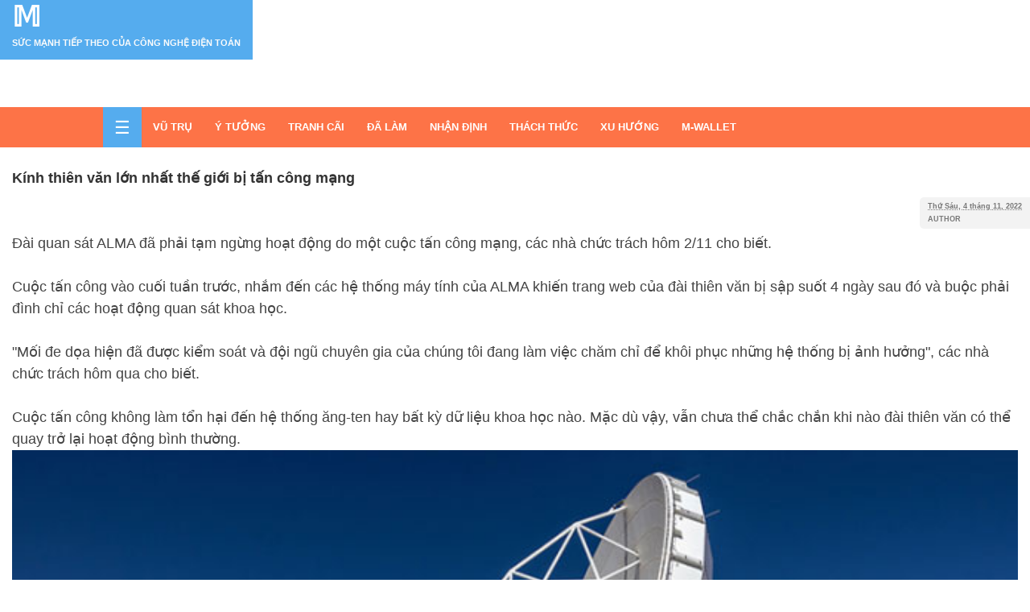

--- FILE ---
content_type: text/html; charset=UTF-8
request_url: https://www.vtm-s.com/2022/11/kinh-thien-van-lon-nhat-gioi-bi-tan.html
body_size: 11870
content:
<!DOCTYPE html>
<HTML>
<head>
<link href='https://www.blogger.com/static/v1/widgets/2944754296-widget_css_bundle.css' rel='stylesheet' type='text/css'/>
<script async='async' src='https://cdn.ampproject.org/v0.js'></script>
<script async='async' crossorigin='anonymous' src='https://pagead2.googlesyndication.com/pagead/js/adsbygoogle.js?client=ca-pub-4943142667863363'></script>
<script async='async' src='https://www.blogger.com/static/v1/widgets/2112189061-widgets.js'></script>
<script defer='defer'>
  document.addEventListener("DOMContentLoaded", () => {
    for (const img of document.images) img.loading = "lazy";
  });
</script>
<script async='async' custom-element='amp-auto-ads' src='https://cdn.ampproject.org/v0/amp-auto-ads-0.1.js'>
</script>
<!-- Google tag (gtag.js) -->
<script async='async' src='https://www.googletagmanager.com/gtag/js?id=G-26L75X33E9'></script>
<script>
  window.dataLayer = window.dataLayer || [];
  function gtag(){dataLayer.push(arguments);}
  gtag('js', new Date());

  gtag('config', 'G-26L75X33E9');
</script>
<meta content='hg484aqds0f1mrqfom1vl76pmf5ln9' name='facebook-domain-verification'/>
<meta content='564282137283014' property='fb:pages'/>
<meta charset='utf-8'/>
<meta content='width=device-width,minimum-scale=1,initial-scale=1' name='viewport'/>
<meta content='Phân tích,Đánh giá, Công nghệ, Nhà thông minh, Điện mặt trời, Điện gió, Trí tuệ nhân tạo, Xã hội, Tin tức' name='Keywords'/>
<meta content='blogger' name='generator'/>
<link href='https://www.vtm-s.com/favicon.ico' rel='icon' type='image/x-icon'/>
<!-- Favicon chuẩn cho trình duyệt -->
<!-- Favicon & App Icons -->
<link href='https://photos.app.goo.gl/qVWwq8CFGdWunYEL8' rel='icon' sizes='32x32' type='image/png'/>
<link href='https://photos.app.goo.gl/qVWwq8CFGdWunYEL8' rel='apple-touch-icon' sizes='180x180'/>
<meta content='https://photos.app.goo.gl/qVWwq8CFGdWunYEL8' name='msapplication-TileImage'/>
<meta content='4287c108b2b416a92bdf8e3aa28134e2' name='p:domain_verify'/>
<title>Kính thiên văn lớn nhất thế giới bị tấn công mạng</title>
<meta content='Kính thiên văn lớn nhất thế giới bị tấn công mạng' property='og:title'/>
<meta content='https://www.vtm-s.com/2022/11/kinh-thien-van-lon-nhat-gioi-bi-tan.html' property='og:url'/>
<meta content='article' property='og:type'/>
<meta content='𝕄' property='og:site_name'/>
<meta content='https://i.imgur.com/sBzHbg3.jpeg' property='og:image'/>
<!-- Bar theme color Đặt màu thanh địa chỉ trình duyệt <meta content='#cc324b' name='theme-color'/> <meta content='#cc324b' name='msapplication-navbutton-color'/> <meta content='#cc324b' name='apple-mobile-web-app-status-bar-style'/> -->
<style id='page-skin-1' type='text/css'><!--
/* Layout tổng */
#layout {
display: flex;
flex-wrap: wrap; /* Cho phép xuống dòng khi màn nhỏ */
gap: 20px; /* khoảng cách giữa các khối */
}
/* Header */
#layout #header {
flex: 1 1 100%;   /* header full width */
padding: 10px 0;
}
/* Main content */
#layout .main-wrapper {
flex: 1 1 65%;    /* chiếm khoảng 65% chiều ngang */
min-width: 300px; /* đảm bảo không quá hẹp trên mobile */
word-wrap: break-word;
overflow: hidden;
}
/* Sidebar */
#layout .sidebar-wrapper {
flex: 1 1 30%;    /* chiếm khoảng 30% chiều ngang */
min-width: 250px;
word-wrap: break-word;
overflow: hidden;
}
/* Footer */
#layout #footer1 {
flex: 1 1 60%;
padding-top: 20px;
}
#layout .footer {
flex: 1 1 35%;
}
/* List reset */
#layout ul,
#layout ol,
#layout li {
list-style: none;
padding: 0;
margin: 0;
}
/* Avatar tác giả tròn */
.post-meta-span.meta-author img {
border-radius: 50% !important;
width: 40px;
height: 40px;
object-fit: cover;
}
/* Responsive cho màn hình nhỏ */
@media (max-width: 768px) {
#layout {
flex-direction: column; /* xếp thành 1 cột */
}
#layout .main-wrapper,
#layout .sidebar-wrapper,
#layout #footer1,
#layout .footer {
flex: 1 1 100%; /* full width trên mobile */
min-width: unset;
}
}

--></style>
<style amp-custom='amp-custom'>
/* font */
<link as='font' crossorigin='anonymous' href='/fonts/Helvetica.woff2' rel='preload' type='font/woff2'/>
<link as='font' crossorigin='anonymous' href='/fonts/Helvetica-Bold.woff2' rel='preload' type='font/woff2'/>
<link as='font' crossorigin='anonymous' href='/fonts/MaterialIcons.woff2' rel='preload' type='font/woff2'/>


/* Material Icon */
@font-face {
  font-family: 'Material Icons';
  font-style: normal;
  font-weight: 400;
  font-display: swap;
  src: local('Material Icons'),
       local('MaterialIcons-Regular'),
       url('MaterialIcons.woff2') format('woff2'),
       url('MaterialIcons.woff') format('woff'),
       url('MaterialIcons.ttf') format('truetype');
}

  

  
.material-icons {font-family: 'Material Icons';font-weight:normal;font-style:normal;font-size:inherit;display:inline-block;line-height:1;text-transform:none;letter-spacing:normal;word-wrap:normal;white-space:nowrap;direction:ltr;vertical-align:middle;
/* Support for all WebKit browsers. */
-webkit-font-smoothing: antialiased;
/* Support for Safari and Chrome. */
text-rendering: optimizeLegibility;
/* Support for Firefox. */
-moz-osx-font-smoothing: grayscale;
/* Support for IE. */
font-feature-settings: 'liga';
}

/* Framwork */
#navbar-iframe,.quickedit{height:0;visibility:hidden;display:none}
body{background:#fff;font-family:Helvetica,Georgia,serif; font-size:12px;font-weight:400;line-height:22px;text-decoration:none}
a,a:link,a:visited{color:#55acee;text-decoration:none}
a:hover,a:active{color:#FD7347;text-decoration:none}
h2.date-header,#items-thumbnail amp-img{display:none}
  

  
  /* Social Media */
#header-social{float:right}
#header-social li{float:left;margin-right:20px;line-height:60px;padding:0;list-style:none}
#header-social a{display:block;margin-top:-7px;height:60px;background:url(https://i.imgur.com/VzRGCuK.png) no-repeat;text-indent:-9999px;opacity:.2;transition:opacity .3s}
#header-social a:hover{opacity:1}
#header-social .twitter a{width:17px}
#header-social .facebook a{width:7px;background-position:-37px 0}
#header-social .instagram a{width:14px;background-position:-64px 0}
#header-social .vimeo a{width:16px;background-position:-98px 0}
#header-social .youtube a{width:19px;background-position:-209px 0}
#header-social .soundcloud a{width:21px;background-position:-168px 0}
#header-social .google a{width:14px;background-position:-134px 0}
  
  
 #header-social {
  text-align: center;
  margin: 15px 0;
}

.social-links a {
  display: inline-flex;
  align-items: center;
  justify-content: center;
  margin: 0 8px;
  width: 40px;
  height: 40px;
  border-radius: 50%;
  background: #f5f5f5;
  color: #333;
  font-size: 20px;
  transition: all 0.3s ease;
}

.social-links a:hover {
  transform: translateY(-3px);
  background: #333;
  color: #fff;
}


/* Search */
.search-wrapper{height:73px;float:right;display:inline;padding:0;}
#search-box{width:200px;height:50px;float:right;padding:0;margin:0;position:relative}
#search-box form{border:1px solid #f8f8f8;line-height:73px}
.search-form{background:#f8f8f8;border:none;color:gray;width:100%;padding-left:20px;height:73px;line-height:73px;text-transform:uppercase;font-size:12px;letter-spacing:1px;font-weight:400;margin:0;box-sizing:border-box}
.search-button{background:#55acee;width:40px;height:73px;line-height:73px;text-align:center;margin:0;top:0;right:0;font-size:25px;color:#fff;position:absolute;border:none;border-radius:0;text-shadow:none;box-shadow:none}
.search-form:focus,.search-form:hover,.search-button:focus,.search-button:hover{border:none;outline:0;color:#000}

/* Header*/
h2.date-header,#items-thumbnail amp-img{display:none}
.header-wrapper{color:#777;min-height:50px;overflow:hidden;position:relative;z-index:999;margin:0 auto;}
#header{background:#55acee;float:left;width:auto;overflow:hidden;z-index:999;margin:0;padding:0}
#header-inner{margin:5px;padding:0}
#header-inner a{color:#fff}
#header h1,#header p{font-size:35px;text-transform:uppercase;line-height:12px;color:#fff;padding:10px;margin:0;font-weight:bold}
#header h1 a,#header h1.title a:hover{color:#f07468;text-decoration:none;}
#header .description{color:#fbfbfb;font-size:11px;text-shadow:none;}
#header img-amp{border:0 none;background:none;width:auto;height:auto;margin:0 auto}
#items-thumbnail,.breadcrumbs{display:none}

/* Navigasi*/
:root {
  --menu-bg: #FD7347;
}

  
#menu{background:#FD7347;color:#f3f3f3;height:50px;margin:0 auto}
#menu li,#menu ul{margin:0 auto;padding:0;list-style:none}
#menu ul{height:50px;width:1024px}
.li-home{background:#55acee;}
.li-home a{font-size:22px;}
#menu li{float:left;display:inline;position:relative;font-size:13px;font-weight:700;text-transform:uppercase}
#menu a{display:block;line-height:50px;padding:0 14px;text-decoration:none;color:#fff}
#menu li a:hover{color:#fff;background-color:#55acee;transition:all .3s ease-in}
#menu input{display:none;margin:0;padding:0;width:80px;height:50px;opacity:0;cursor:pointer}
#menu label{font-size:20px;display:none;width:35px;height:50px;line-height:50px;text-align:center;color:#fff;background:#55acee}
#menu label span{font-size:14px;position:absolute;left:45px}

#menu ul.menus {
  position: static;
  padding-left: 20px;
  border: none;
}
/*  
#menu ul.menus{height:auto;overflow:hidden;width:180px;background:#FD7347;position:absolute;z-index:99;display:none;left:-1px}
#menu ul.menus li{display:block;width:100%;font-size:13px;text-transform:none;text-shadow:none}
#menu ul.menus a{color:#fff;text-transform:uppercase}
*/
#menu li:hover ul.menus{display:block}

/* Layout 1122 */
.outerpic-wrapper{width:100%;padding:0;margin:0 auto;overflow:hidden}
.headerpic-wrapper{background:#fff;width:100%;padding:0;margin:0 auto 20px;}
.content-wrapper{position:relative;max-width:1280px;margin:0 auto}
.outer-wrapper{position:relative;width:100%;padding:0}
.main-wrapper{width:100%;margin:0;float:left;word-wrap:break-word;overflow:hidden;}
.clear{clear:both}

/* Post */
h3.date-header{text-transform:none;font:normal 12px Arial;color:#666;line-height:1.2em;margin:.1em 0}
.privacy{font:normal normal 11px/normal Tahoma,Verdana,Arial,Sans-Serif;display:block;margin:10px 1px;padding:10px;background-color:#55acee}
.post{margin:10px 0;padding:0;background:#fff;}
.post h1,.post h2{font-size:150%;line-height:1.5em;color:#FD7347;margin:0;padding-top:15px;padding-left:15px;padding-bottom:10px;font-weight:700;text-align:left}
.post h1 a,.post h1 a:visited,.post h1 strong,.post h2 a,.post h2 a:visited,.post h2 strong{display:block;text-decoration:none;color:#333;}
.post h1 strong,.post h1 a:hover,.post h2 strong,.post h2 a:hover{color:#55acee}
.post-body{padding:15px;font-size:16px;line-height:1.7em;color:#444;margin:1.0em 0 .75em;margin-top:-10px}
pre{background:#272822;padding:8px 10px;overflow:auto;max-width:100%;text-align:left;margin:10px auto;border-left:5px solid #55acee}
code,pre{font-family:Helvetica,Georgia,serif;,monospace;white-space:initial;word-spacing:normal;word-break:normal;hyphens:none;font-size:14px;line-height: 1.3em;color:#589BB7}

/* Post Ads */
.postadstop {display:inline-block;width:auto;height:auto;margin:0 15px 15px 0;float:left}
.postadsbottom{display:block;width:100%;height:auto;margin:20px auto;text-align:center}
.postadstop amp-img{width:100%;max-width:300px;height:auto}
.postadsbottom amp-img{width:100%;max-width:728px;height:auto}
.postadstop span, .postadsbottom span{font-size:12px;font-weight:400;color:#555;text-align:center;margin:0 auto 5px;display:block}

/* Img and Postag */
.post-body amp-img {max-width:100%;height:auto;padding:0.1em;}
.post amp-img{max-width:50%;height:auto;padding:0.1em;margin:0 auto}
#header2 am--img,.sidebar amp-img{max-width:100%;width:auto;border:0;max-height:100%;height:300px!mportant}
.postage a{background:#ff4d11;display:inline-block;text-decoration:none;font-size:9px;padding:2px 7px;line-height:18px;color:#fff;border-radius:2px;cursor:pointer}
.postage{margin:15px 0}.postage i{font-size:25px}
.postag a:hover{background:#FD7347;color:#fff}
.postag a{display:inline-block;margin-bottom:-16px;text-decoration:none;font-size:11px;text-transform:uppercase;cursor:pointer}
.postag a:hover{background:0;color:#555}
.postag a:nth-child(2),.postag a:nth-child(3),.postag a:nth-child(4),.postag a:nth-child(5),.postag a:nth-child(6),.postag a:nth-child(7),.postag a:nth-child(8),.postag a:nth-child(9),.postag a:nth-child(10){display:none}

/* Sidebar */

.sidebar h2{background:#444;color:#fff;font-size:14px;top:0;margin:0;padding:8px 0 8px 13px;text-transform:uppercase;}
.sidebar{color:#FD7347;line-height:1em;margin:5px 0;}
.sidebar li{line-height:1.5em;margin:0;padding:5px 0 4px;}
.sidebar li:last-child{background:none}
.sidebar .widget{margin:10px 0 10px 1px;padding:0;}
.sidebar .widget-content{margin:0 auto;padding:0}
.sidebar a:link,.sidebar a:visited{text-decoration:none;line-height:1.5em;font-weight:400;}
.sidebar li a:hover{color:#55acee}
.sidebar ul{list-style:none;margin:0;padding:5px 0}

/* footer */
#footer{background:#262626;width:100%;padding:0;margin-top:40px}
#footer1{float:left;width:40%;padding-top:20px}
.footer-wrapper{color:#777;height:100%;line-height:1.2em;overflow:hidden;padding:0;font-size:13.3px;padding-bottom:20px}
.footer{float:right;width:20%;}
.footer h2{padding-bottom:8px;margin-top:15px;margin-bottom:8px;line-height:1.3em;text-transform:uppercase;color:#fff;font-size:14px;}
.footer ul{margin:0;padding:0;list-style:none}
.footer li{color:#777;line-height:1.2em;margin:0;padding:5px 0;list-style:none}
.footer a:link,.footer li a:visited{color:#999;text-decoration:none;font-weight:normal;position:relative;text-indent:-18px;}
.footer li a:hover{color:#ccc}

/* Credit */
#credit{background:#FD7347;font-size:12px;color:#888;width:100%;overflow:hidden;clear:both;padding:10px;line-height:18px;text-align:center;text-transform:capitalize;position:relative}
#credit a{color:#999;text-decoration:none;}
#credit a:hover{color:#888;text-decoration:none}

/* Popular */
.PopularPosts .widget-content ul li .item-title{color:#fff}
#PopularPosts1 h2{background:#CDB724}
.PopularPosts .widget-content{padding:0;box-sizing:border-box}
.PopularPosts .widget-content ul{width:100%;padding:0;list-style-type:none;background:#F5DB2F}
.PopularPosts .widget-content ul li{margin:0;padding:10px 0 10px 60px;position:relative;overflow:hidden;border-top:1px solid #CDB724;border-bottom:1px solid #FFED76;}
.PopularPosts .widget-content ul li:last-child{border-bottom:none;}
.PopularPosts .widget-content ul li .item-title{line-height:1.1em;padding:0 10px 0 0}
.PopularPosts .widget-content ul li .item-title a{text-decoration:none;font-size:15px;font-weight:400;}
.PopularPosts .item-snippet{font-size:14px;font-weight:400;margin-top:10px;line-height:1.1em;}
.PopularPosts .widget-content ul li amp-img{width:300px;height:180px;padding-right:0;transition:all .5s ease-out}
.PopularPosts .widget-content ul li:first-child{border-bottom:none;padding:0}
.PopularPosts .widget-content ul li:first-child .item-thumbnail{margin:0;width:100%;height:180px;overflow:hidden;display:block}
.PopularPosts .widget-content ul li:first-child .item-title{position:absolute;left:0;right:0;bottom:0;text-align:left;padding:15px 20px 15px 60px;background:rgba(0,0,0,.7);z-index:1}
.PopularPosts .widget-content ul li:first-child .item-title a{color:#fff}
.PopularPosts .widget-content ul li .item-thumbnail,.PopularPosts .item-snippet,.blog-pager,#blog-pager{display:none}
.PopularPosts .widget-content ul{padding-left:0;counter-reset:popcount}
.PopularPosts .widget-content ul li .item-title:before{list-style-type:none;padding:0;counter-increment:popcount;content:counter(popcount);position:absolute;left:10px;top:50%;margin-top:-19px;color:#FD7347;font-size:38px;line-height:1;z-index:2}.sidebar .PopularPosts .item-title a{color:#000;text-decoration:none}
.PopularPosts .widget-content ul li:first-child .item-title:before {color:#fff;}

/* Posts */
.post-meta{width:100%;display:block;text-align:left;font-size:9px;color:#777;padding-left:15px;}
.post-meta a{text-decoration:none;text-transform:normal;font-size:9px;color:#777}
.post-meta a:hover{color:#aaa}
.post-meta-span{padding-right:15px;padding-left:5px;margin-bottom:-6px;font-weight:bold}
.post-meta-left{float:right;padding-left:5px;border-radius:5px 5px;padding-right:10px;background-color:#f3f3f3}
.post-meta-right{float:left;vertical-align:middle;}
.meta-author{margin-bottom:1px}

/* Label Sidebar */
#Label1 h2{background:#243568;}
.widget-content.cloud-label-widget-content {display:inline-block;width:100%}
.widget-content.list-label-widget-content {padding:0;}
.widget-content.cloud-label-widget-content {display:inline-block;}
.label-size-1,.label-size-2,.label-size-3,.label-size-4,.label-size-5 {font-size:100%;opacity:1}
.cloud-label-widget-content{text-align:left;padding:10px;}
.label-count {white-space:nowrap;display:inline-block;}
.Label ul {background:#1b3682;list-style:none;margin:0;padding:0;width:100%}
.Label li{background:#1b3682;position:relative;padding:0;margin:0;text-align:left;max-width:100%;transition:all .3s ease-out;overflow:hidden;border-bottom:1px solid #2346a8;border-top:1px solid #13265b}
.Label li:hover,.label-size a:hover {color:#e64c65;}
.Label li a,.label-size a{padding:17px 20px 19px;display:block;position:relative;line-height:1.2em;color:#eee;text-decoration:none;transition:all .3s ease-out;font-weight:normal}
.Label li a:hover {color:#55acee}
.Label li span,.label-count{float:right;height:27px;line-height:25px;padding:0 10px;text-align:center;display:inline-block;background:#55acee;color:#fff;position:absolute;top:15px;right:17px;z-index:2;border-radius:99em}
.label-size{position:relative;display:block;width:100%;min-width:100%}

/* SosMed */
amp-social-share[type="twitter"]{background-color:#55acee;border-radius:2px;background-size:18px 18px;transition:all .4s ease-out}
amp-social-share[type="gplus"]{background-color:#dc4e41;border-radius:2px;background-size:18px 18px;transition:all .4s ease-out}
amp-social-share[type="facebook"]{background-color:#3b5998;border-radius:2px;background-size:18px 18px;transition:all .4s ease-out}
amp-social-share[type="linkedin"]{background-color:#0077b5;border-radius:2px;background-size:18px 18px;transition:all .4s ease-out}
amp-social-share[type="pinterest"]{background-color:#bd081c;border-radius:2px;background-size:18px 18px;transition:all .4s ease-out}

/* color */
a.color-label {font-size:15px;font-weight:700;background:#fff;padding:5px 10px;border-radius:3px;color:#555;text-decoration:none;margin-bottom:15px;transition:all .4s ease-out;}
a:hover.color-label {background:#0379c4;color:#fff}
.post-labels{margin-bottom:20px;position:absolute; width:92%;margin:-265px auto 0;text-align:center}

/* Mobile */
@media screen and (max-width: 1024px){
.main-wrapper{margin-left:0;width:100%;}
}
@media screen and (max-width: 800px){
.content-wrapper{position:relative;width:100%;margin:0 auto}
#menu{width:100%}
#search-box{width:55%}
.headerpic-wrapper{width:100%;margin:0 auto}
.header-wrapper{margin-right:0;width:100%}
#header{text-align:center;width:100%;max-width:none}
#header-inner{margin:10px}
.main-wrapper{margin-left:0;width:100%;}
#menu{position:relative}
#menu ul{background:#FD7347;position:absolute;top:100%;left:0;z-index:3;height:auto;display:none;width:100%;}
#menu ul.menus{width:100%;position:static;padding-left:20px;border:none;}
#menu li{display:block;float:none;width:auto;}
#menu input,#menu label{position:absolute;top:0;left:0;display:block}
#menu input{z-index:4}
#menu input:checked + label{color:#bbb}
#menu input:checked ~ ul{display:block}
#header2{text-align:center;width:100%}
.sidebar-wrapper{width:100%;margin:0 auto;}
}
@media screen and (max-width: 760px){
.outer-wrapper{padding:0}
.search-wrapper,#search-box{width:100%;height:73px;}
.main-wrapper{margin-right:0;width:100%;min-height:0}
.sidebar-wrapper{width:100%;margin:0 auto}
.footer{width:auto;margin:15px}
}
@media screen and (max-width: 480px){
#header img{width:100%}
.header-wrapper{padding-left:0;}
#header-social{display:none}
.search-wrapper,#search-box{width:100%;height:73px;}
.thumbnail-area,.thumbnailjpg{display:none}
.summary,.postag a,.post h1,.post h2{padding-left:20px;padding-right:15px}
.post{padding-bottom:10px}
.footer .widget{margin-left:10px}
#footer1,.footer .widget-content,.footer{float:none;width:100%;width:0 auto;}
}
@media screen and (max-width: 240px){
.header-wrapper{margin-right:0;min-height:0;width:100%}
#header{text-align:center;width:100%;max-width:none;}
#header-inner{margin:10px 0}
#header amp-img{border:0 none;background:none;max-width:95%;height:auto;margin:0 auto}
}
</style>
<style amp-boilerplate='amp-boilerplate'> body{-webkit-animation:-amp-start 0.1s steps(1,end) 0s 1 normal both;-moz-animation:-amp-start 0.1s steps(1,end) 0s 1 normal both;-ms-animation:-amp-start 0.1s steps(1,end) 0s 1 normal both;animation:-amp-start 0.1s steps(1,end) 0s 1 normal both}@-webkit-keyframes -amp-start{from{visibility:hidden}to{visibility:visible}}@-moz-keyframes -amp-start{from{visibility:hidden}to{visibility:visible}}@-ms-keyframes -amp-start{from{visibility:hidden}to{visibility:visible}}@-o-keyframes -amp-start{from{visibility:hidden}to{visibility:visible}}@keyframes -amp-start{from{visibility:hidden}to{visibility:visible}}</style><noscript><style amp-boilerplate='amp-boilerplate'>body{-webkit-animation:none;-moz-animation:none;-ms-animation:none;animation:none}</style></noscript>
<link href='https://www.blogger.com/dyn-css/authorization.css?targetBlogID=9150678907819345912&amp;zx=ba39b47a-3d12-4898-a847-43fdaf51e8c6' media='none' onload='if(media!=&#39;all&#39;)media=&#39;all&#39;' rel='stylesheet'/><noscript><link href='https://www.blogger.com/dyn-css/authorization.css?targetBlogID=9150678907819345912&amp;zx=ba39b47a-3d12-4898-a847-43fdaf51e8c6' rel='stylesheet'/></noscript>
<meta name='google-adsense-platform-account' content='ca-host-pub-1556223355139109'/>
<meta name='google-adsense-platform-domain' content='blogspot.com'/>

<!-- data-ad-client=ca-pub-4943142667863363 -->

<link rel="stylesheet" href="https://fonts.googleapis.com/css2?display=swap&family=Roboto+Slab&family=Staatliches"></head>
<body>
<div class='content-wrapper'>
<div class='headerpic-wrapper'>
<div class='header-wrapper'>
<div class='header section' id='header'><div class='widget Header' data-version='1' id='Header1'>
<div id='header-inner'>
<div class='titlewrapper'>
<p class='title' itemprop='headline'>
<a href='https://www.vtm-s.com/'>𝕄</a>
</p>
</div>
<div class='descriptionwrapper'>
<p class='description' itemprop='description'><span>Sức mạnh tiếp theo của công nghệ điện toán</span></p>
</div>
</div>
</div></div>
<div id='header-social'>
<ul id='header-social'>
<li><a class='bmc' href='https://buymeacoffee.com/vtmsolver' target='_blank'>&#9749; Buy Me a Coffee</a></li>
<li><a class='paypal' href='https://paypal.me/vtmsolver' target='_blank'>💙 Donate via PayPal</a></li>
</ul>
</div>
</div>
</div>
<!-- /headerpic-wrapper -->
<!-- Menu chính (Label/Category) -->
<nav id='menu'>
<!-- Toggle checkbox -->
<input id='menu-toggle' type='checkbox'/>
<!-- Toggle button -->
<label class='menu-icon' for='menu-toggle'>
<i class='material-icons'>&#9776;</i>
<span>Menu</span>
</label>
<!-- Menu list -->
<ul>
<li class='li-home'>
<a href='/' title='Trang chủ'>
<i class='material-icons'>&#9776;</i>
</a>
</li>
<li itemprop='name'><a href='/search/label/VŨ%20TRỤ?max-results=20' itemprop='url' title='VŨ TRỤ'>VŨ TRỤ</a></li>
<li itemprop='name'><a href='/search/label/IDEAS?max-results=20' itemprop='url' title='IDEAS'>Ý TƯỞNG</a></li>
<li itemprop='name'><a href='/search/label/GÂY%20TRANH%20CÃI?max-results=20' itemprop='url' title='TRANH CÃI'>TRANH CÃI</a></li>
<li itemprop='name'><a href='/search/label/ĐÃ%20LÀM%20ĐƯỢC?max-results=20' itemprop='url' title='ĐÃ LÀM'>ĐÃ LÀM</a></li>
<li itemprop='name'><a href='/search/label/NHẬN%20ĐỊNH?max-results=20' itemprop='url' title='NHẬN ĐỊNH'>NHẬN ĐỊNH</a></li>
<li itemprop='name'><a href='/search/label/THÁCH%20THỨC?max-results=20' itemprop='url' title='THÁCH THỨC'>THÁCH THỨC</a></li>
<li itemprop='name'><a href='/search/label/XU%20HƯỚNG?max-results=20' itemprop='url' title='XU HƯỚNG'>XU HƯỚNG</a></li>
<li itemprop='name'><a href='https://www.vtm-s.com/2025/09/m-wallet.html' itemprop='url' title='M-WALLET'>M-WALLET</a></li>
</ul>
</nav>
<div class='clear'></div>
<div class='outerpic-wrapper'>
<div class='outer-wrapper'>
<div class='main-wrapper'>
<div class='main section' id='main'><div class='widget Blog' data-version='1' id='Blog1'>
<div class='blog-posts hfeed'>
<!--Can't find substitution for tag [defaultAdStart]-->

          <div class="date-outer">
        

          <div class="date-posts">
        
<div class='post-outer'>
<div class='post hentry'>
<meta content='Đài quan sát ALMA đã phải tạm ngừng hoạt động do một cuộc tấn công mạng, các nhà chức trách hôm 2/11 cho biết. Cuộc tấn công vào cuối tuần t...' property='twitter:description'/>
<div itemprop='image' itemscope='itemscope' itemtype=''>
<meta content='https://i.imgur.com/sBzHbg3.jpeg' itemprop='url'/>
<meta content='700' itemprop='width'/>
<meta content='700' itemprop='height'/>
</div>
<div itemprop='publisher' itemscope='itemscope' itemtype=''>
<div itemprop='logo' itemscope='itemscope' itemtype=''>
<meta content='' itemprop='url'/>
<meta content='600' itemprop='width'/>
<meta content='600' itemprop='height'/>
</div>
<meta content='𝕄' itemprop='name'/>
</div>
<h1 class='post-title entry-title'>
<a href='https://www.vtm-s.com/2022/11/kinh-thien-van-lon-nhat-gioi-bi-tan.html' title='Kính thiên văn lớn nhất thế giới bị tấn công mạng'>Kính thiên văn lớn nhất thế giới bị tấn công mạng</a>
</h1>
<div class='post-header'>
<div class='post-header-line-1'></div>
</div>
<div class='post-meta'>
<div class='post-meta-left'>
<div class='post-meta-span meta-date'>
<span class='fa fa-calendar-check-o'></span>
<abbr class='updated published' itemprop='datePublished' title='2022-11-04T10:14:00+07:00'>
Thứ Sáu, 4 tháng 11, 2022
</abbr>
</div>
<div class='post-meta-span meta-author'>AUTHOR
		      <span class='post-author vcard'>
</span>
</div>
</div>
<div class='post-meta-right'>
</div>
</div>
<div class='clear'></div>
<meta content='Đài quan sát ALMA đã phải tạm ngừng hoạt động do một cuộc tấn công mạng, các nhà chức trách hôm 2/11 cho biết. Cuộc tấn công vào cuối tuần t...' itemprop='description'/>
<div class='post-body entry-content' id='post-body-2208317368862686268' itemprop='articleBody'>
<span style="font-family: helvetica; font-size: large;">Đài quan sát ALMA đã phải tạm ngừng hoạt động do một cuộc tấn công mạng, các nhà chức trách hôm 2/11 cho biết.<br /><br />Cuộc tấn công vào cuối tuần trước, nhắm đến các hệ thống máy tính của ALMA khiến trang web của đài thiên văn bị sập suốt 4 ngày sau đó và buộc phải đình chỉ các hoạt động quan sát khoa học.<br /><br />"Mối đe dọa hiện đã được kiểm soát và đội ngũ chuyên gia của chúng tôi đang làm việc chăm chỉ để khôi phục những hệ thống bị ảnh hưởng", các nhà chức trách hôm qua cho biết.<br /><br />Cuộc tấn công không làm tổn hại đến hệ thống ăng-ten hay bất kỳ dữ liệu khoa học nào. Mặc dù vậy, vẫn chưa thể chắc chắn khi nào đài thiên văn có thể quay trở lại hoạt động bình thường.<br /><img height="100%" loading="lazy" src="https://i.imgur.com/sBzHbg3.jpeg" width="100%" /><br />Nhà phân tích dữ liệu thiên văn người Mỹ Tristan Ashton đứng cạnh các ăng-ten khổng lồ (hầu hết có đường kính 12 m) tại đài quan sát ALMA ở Chile. (Ảnh: AFP)<br /><br />ALMA - có tên gọi đầy đủ là Atacama Large Millimeter/submillimeter Array - được cấu thành từ 66 ăng-ten trải rộng tới 16km, biến nó trở thành mạng lưới kính thiên văn lớn nhất thế giới. Đây cũng là một trong những đài quan sát cao nhất khi được lắp đặt trên mực nước biển hơn 5.000m tại sa mạc Atacama ở miền bắc Chile.<br /><br />Hệ thống ăng-ten mạnh mẽ của ALMA cho phép phát hiện những thiên hà xa xôi đang hình thành ở rìa vũ trụ, quan sát khí và bụi phân tử, nghiên cứu các ngôi sao, hệ hành tinh và tìm kiếm sự sống ngoài Trái đất, theo Đài quan sát phía Nam châu Âu (ESO), đơn vị đồng điều hành.<br /><br />Kể từ khi bắt đầu hoạt động toàn thời gian vào năm 2013, ALMA đã tiết lộ các ngoại hành tinh hình thành từ bụi sao, quan sát thấy ánh sáng dữ dội từ các ngôi sao gần đó và cung cấp những hiểu biết mới về các vụ nổ bức xạ vũ trụ mạnh mẽ được gọi là vụ nổ tia gamma. ALMA cũng là một phần của dự án Kính viễn vọng Chân trời Sự kiện đã chụp được hình ảnh trực tiếp đầu tiên về hố đen vào năm 2019.<br /><br />Đài quan sát trị giá tới 1,4 tỷ USD này là một dự án hợp tác quốc tế lớn với sự tham gia của Liên minh châu Âu, Mỹ, Canada, Nhật Bản, Hàn Quốc, Đài Loan và Chile. Có khoảng 300 chuyên gia phụ trách vận hành máy tính, máy chủ, hệ thống lưu trữ dữ liệu và màn hình mạnh mẽ của ALMA.</span>
<div class='clear'></div>
<p class='postage'><i class='material-icons'>&#59539;</i>
<a href='https://www.vtm-s.com/search/label/THI%C3%8AN%20H%C3%80?&max-results=8' rel='tag' title='THIÊN HÀ'>THIÊN HÀ</a>
<a href='https://www.vtm-s.com/search/label/THI%C3%8AN%20V%C4%82N?&max-results=8' rel='tag' title='THIÊN VĂN'>THIÊN VĂN</a>
<a href='https://www.vtm-s.com/search/label/V%C5%A8%20TR%E1%BB%A4?&max-results=8' rel='tag' title='VŨ TRỤ'>VŨ TRỤ</a></p>
<div class='clear'></div>
</div></div>
<div class='clear'></div>
<div class='clear'></div>
</div>

        </div></div>
      
<!--Can't find substitution for tag [adEnd]-->
</div>
<div class='blog-pager' id='blog-pager'>
<span id='blog-pager-newer-link'>
<a href='https://www.vtm-s.com/2022/11/tiep-can-tieu-hanh-tinh-chua-nhieu-sat.html' id='Blog1_blog-pager-newer-link' title='Bài đăng Mới hơn'><i class='material-icons font-arrow'><b>TRƯỚC</b></i></a>
</span>
<span id='blog-pager-older-link'>
<a href='https://www.vtm-s.com/2022/11/cau-truc-ky-la-ben-duoi-mat-trang.html' id='Blog1_blog-pager-older-link' title='Bài đăng Cũ hơn'><i class='material-icons font-arrow'><b>SAU</b></i></a>
</span>
<a class='home-link' href='https://www.vtm-s.com/'>Trang chủ</a>
</div>
<div class='clear'></div>
<div class='post-feeds'>
</div>
</div><div class='widget HTML' data-version='1' id='HTML1'>
<h2 class='title'>&#160;&#160;&#160;&#160;&#160;&#160;&#160;&#160;TỈNH THỨC 𝕄</h2>
<div class='widget-content'>
<style>
  #page-list {
    list-style: none; /* bỏ dấu chấm */
    padding: 0;
    margin: 0;
  }
  #page-list li {
    padding: 8px 0;
font-weight: bold;      /* in đậm */
color: #000;            /* màu chữ */
font-size: 14px;     /* kích thước chữ */

    border-bottom: 1px solid #ddd; /* kẻ phân cách */
  }
  #page-list li:last-child {
    border-bottom: none; /* bỏ đường kẻ cuối */
  }
</style>
<ul id="page-list"></ul>

<div style="margin-top:10px;">
  <button onclick="changePage(-1)">&#9664;</button>
  <label>Trang: <input type="number" id="page-input" value="1" min="1" style="width:50px" /></label>
  <button onclick="renderPage()">Xem</button>
  <button onclick="changePage(1)">&#9654;</button>
</div>

<script >
  let entries=[], perPage=20, current=1;

  fetch('/feeds/pages/default?alt=json&max-results=3000')
    .then(r=>r.json())
    .then(d=>{
      if(!d.feed.entry) return;
      entries=d.feed.entry;
      renderPage(1);
    });

  function renderPage(p){
    const list=document.getElementById('page-list'),
          input=document.getElementById('page-input'),
          total=Math.ceil(entries.length/perPage);
    if(!p) p=parseInt(input.value)||1;
    if(p<1) p=1; if(p>total) p=total;
    current=p; input.value=p;
    let html='', start=(p-1)*perPage, end=Math.min(start+perPage,entries.length);
    for(let i=start;i<end;i++){
      let e=entries[i], href=e.link.find(l=>l.rel=='alternate').href;
      html+=`<li><a href="${href}">${e.title.$t}</a></li>`;
    }
    list.innerHTML=html;
  }

  function changePage(step){ renderPage(current+step); }
</script>
</div>
<div class='clear'></div>
</div></div>
</div>
</div>
<div class='sidebar-wrapper'>
<div class='sidebar no-items section' id='sidebar'></div>
</div>
<div class='clr'></div>
</div>
</div>

<script type="text/javascript" src="https://www.blogger.com/static/v1/widgets/2028843038-widgets.js"></script>
<script type='text/javascript'>
window['__wavt'] = 'AOuZoY4KPlQgRat2eFqaGLtveWAH0dY3bA:1769041473900';_WidgetManager._Init('//www.blogger.com/rearrange?blogID\x3d9150678907819345912','//www.vtm-s.com/2022/11/kinh-thien-van-lon-nhat-gioi-bi-tan.html','9150678907819345912');
_WidgetManager._SetDataContext([{'name': 'blog', 'data': {'blogId': '9150678907819345912', 'title': '\ud835\udd44', 'url': 'https://www.vtm-s.com/2022/11/kinh-thien-van-lon-nhat-gioi-bi-tan.html', 'canonicalUrl': 'https://www.vtm-s.com/2022/11/kinh-thien-van-lon-nhat-gioi-bi-tan.html', 'homepageUrl': 'https://www.vtm-s.com/', 'searchUrl': 'https://www.vtm-s.com/search', 'canonicalHomepageUrl': 'https://www.vtm-s.com/', 'blogspotFaviconUrl': 'https://www.vtm-s.com/favicon.ico', 'bloggerUrl': 'https://www.blogger.com', 'hasCustomDomain': true, 'httpsEnabled': true, 'enabledCommentProfileImages': true, 'gPlusViewType': 'FILTERED_POSTMOD', 'adultContent': false, 'analyticsAccountNumber': 'UA-123371939-1', 'encoding': 'UTF-8', 'locale': 'vi', 'localeUnderscoreDelimited': 'vi', 'languageDirection': 'ltr', 'isPrivate': false, 'isMobile': false, 'isMobileRequest': false, 'mobileClass': '', 'isPrivateBlog': false, 'isDynamicViewsAvailable': true, 'feedLinks': '\x3clink rel\x3d\x22alternate\x22 type\x3d\x22application/atom+xml\x22 title\x3d\x22\ud835\udd44 - Atom\x22 href\x3d\x22https://www.vtm-s.com/feeds/posts/default\x22 /\x3e\n\x3clink rel\x3d\x22alternate\x22 type\x3d\x22application/rss+xml\x22 title\x3d\x22\ud835\udd44 - RSS\x22 href\x3d\x22https://www.vtm-s.com/feeds/posts/default?alt\x3drss\x22 /\x3e\n\x3clink rel\x3d\x22service.post\x22 type\x3d\x22application/atom+xml\x22 title\x3d\x22\ud835\udd44 - Atom\x22 href\x3d\x22https://www.blogger.com/feeds/9150678907819345912/posts/default\x22 /\x3e\n\n\x3clink rel\x3d\x22alternate\x22 type\x3d\x22application/atom+xml\x22 title\x3d\x22\ud835\udd44 - Atom\x22 href\x3d\x22https://www.vtm-s.com/feeds/2208317368862686268/comments/default\x22 /\x3e\n', 'meTag': '', 'adsenseClientId': 'ca-pub-4943142667863363', 'adsenseHostId': 'ca-host-pub-1556223355139109', 'adsenseHasAds': false, 'adsenseAutoAds': false, 'boqCommentIframeForm': true, 'loginRedirectParam': '', 'isGoogleEverywhereLinkTooltipEnabled': true, 'view': '', 'dynamicViewsCommentsSrc': '//www.blogblog.com/dynamicviews/4224c15c4e7c9321/js/comments.js', 'dynamicViewsScriptSrc': '//www.blogblog.com/dynamicviews/6e0d22adcfa5abea', 'plusOneApiSrc': 'https://apis.google.com/js/platform.js', 'disableGComments': true, 'interstitialAccepted': false, 'sharing': {'platforms': [{'name': 'Nh\u1eadn \u0111\u01b0\u1eddng li\xean k\u1ebft', 'key': 'link', 'shareMessage': 'Nh\u1eadn \u0111\u01b0\u1eddng li\xean k\u1ebft', 'target': ''}, {'name': 'Facebook', 'key': 'facebook', 'shareMessage': 'Chia s\u1ebb v\u1edbi Facebook', 'target': 'facebook'}, {'name': 'BlogThis!', 'key': 'blogThis', 'shareMessage': 'BlogThis!', 'target': 'blog'}, {'name': 'X', 'key': 'twitter', 'shareMessage': 'Chia s\u1ebb v\u1edbi X', 'target': 'twitter'}, {'name': 'Pinterest', 'key': 'pinterest', 'shareMessage': 'Chia s\u1ebb v\u1edbi Pinterest', 'target': 'pinterest'}, {'name': 'Email', 'key': 'email', 'shareMessage': 'Email', 'target': 'email'}], 'disableGooglePlus': true, 'googlePlusShareButtonWidth': 0, 'googlePlusBootstrap': '\x3cscript type\x3d\x22text/javascript\x22\x3ewindow.___gcfg \x3d {\x27lang\x27: \x27vi\x27};\x3c/script\x3e'}, 'hasCustomJumpLinkMessage': true, 'jumpLinkMessage': 'XEM TH\xcaM', 'pageType': 'item', 'postId': '2208317368862686268', 'postImageUrl': 'https://i.imgur.com/sBzHbg3.jpeg', 'pageName': 'K\xednh thi\xean v\u0103n l\u1edbn nh\u1ea5t th\u1ebf gi\u1edbi b\u1ecb t\u1ea5n c\xf4ng m\u1ea1ng', 'pageTitle': '\ud835\udd44: K\xednh thi\xean v\u0103n l\u1edbn nh\u1ea5t th\u1ebf gi\u1edbi b\u1ecb t\u1ea5n c\xf4ng m\u1ea1ng', 'metaDescription': 'K\xednh thi\xean v\u0103n l\u1edbn nh\u1ea5t th\u1ebf gi\u1edbi b\u1ecb t\u1ea5n c\xf4ng m\u1ea1ng'}}, {'name': 'features', 'data': {}}, {'name': 'messages', 'data': {'edit': 'Ch\u1ec9nh s\u1eeda', 'linkCopiedToClipboard': '\u0110\xe3 sao ch\xe9p \u0111\u01b0\u1eddng li\xean k\u1ebft v\xe0o b\u1ea3ng nh\u1edb t\u1ea1m!', 'ok': 'Ok', 'postLink': 'Li\xean k\u1ebft b\xe0i \u0111\u0103ng'}}, {'name': 'template', 'data': {'name': 'custom', 'localizedName': 'T\xf9y ch\u1ec9nh', 'isResponsive': false, 'isAlternateRendering': false, 'isCustom': true}}, {'name': 'view', 'data': {'classic': {'name': 'classic', 'url': '?view\x3dclassic'}, 'flipcard': {'name': 'flipcard', 'url': '?view\x3dflipcard'}, 'magazine': {'name': 'magazine', 'url': '?view\x3dmagazine'}, 'mosaic': {'name': 'mosaic', 'url': '?view\x3dmosaic'}, 'sidebar': {'name': 'sidebar', 'url': '?view\x3dsidebar'}, 'snapshot': {'name': 'snapshot', 'url': '?view\x3dsnapshot'}, 'timeslide': {'name': 'timeslide', 'url': '?view\x3dtimeslide'}, 'isMobile': false, 'title': 'K\xednh thi\xean v\u0103n l\u1edbn nh\u1ea5t th\u1ebf gi\u1edbi b\u1ecb t\u1ea5n c\xf4ng m\u1ea1ng', 'description': 'K\xednh thi\xean v\u0103n l\u1edbn nh\u1ea5t th\u1ebf gi\u1edbi b\u1ecb t\u1ea5n c\xf4ng m\u1ea1ng', 'featuredImage': 'https://lh3.googleusercontent.com/blogger_img_proxy/AEn0k_saOntF7uylafzFB7nxJUeuVkC6qvJOjirpgSSqLz2bGetd0q8rE0-2YYv1_L9VQfBdKuEIL7W5E_LYTwt3_BQQCdQ', 'url': 'https://www.vtm-s.com/2022/11/kinh-thien-van-lon-nhat-gioi-bi-tan.html', 'type': 'item', 'isSingleItem': true, 'isMultipleItems': false, 'isError': false, 'isPage': false, 'isPost': true, 'isHomepage': false, 'isArchive': false, 'isLabelSearch': false, 'postId': 2208317368862686268}}]);
_WidgetManager._RegisterWidget('_HeaderView', new _WidgetInfo('Header1', 'header', document.getElementById('Header1'), {}, 'displayModeFull'));
_WidgetManager._RegisterWidget('_BlogView', new _WidgetInfo('Blog1', 'main', document.getElementById('Blog1'), {'cmtInteractionsEnabled': false, 'lightboxEnabled': true, 'lightboxModuleUrl': 'https://www.blogger.com/static/v1/jsbin/2483698417-lbx__vi.js', 'lightboxCssUrl': 'https://www.blogger.com/static/v1/v-css/828616780-lightbox_bundle.css'}, 'displayModeFull'));
_WidgetManager._RegisterWidget('_HTMLView', new _WidgetInfo('HTML1', 'main', document.getElementById('HTML1'), {}, 'displayModeFull'));
</script>
</body>
</HTML>

--- FILE ---
content_type: text/html; charset=utf-8
request_url: https://www.google.com/recaptcha/api2/aframe
body_size: 249
content:
<!DOCTYPE HTML><html><head><meta http-equiv="content-type" content="text/html; charset=UTF-8"></head><body><script nonce="4mr5tR-yMnsZG3u6XqyATA">/** Anti-fraud and anti-abuse applications only. See google.com/recaptcha */ try{var clients={'sodar':'https://pagead2.googlesyndication.com/pagead/sodar?'};window.addEventListener("message",function(a){try{if(a.source===window.parent){var b=JSON.parse(a.data);var c=clients[b['id']];if(c){var d=document.createElement('img');d.src=c+b['params']+'&rc='+(localStorage.getItem("rc::a")?sessionStorage.getItem("rc::b"):"");window.document.body.appendChild(d);sessionStorage.setItem("rc::e",parseInt(sessionStorage.getItem("rc::e")||0)+1);localStorage.setItem("rc::h",'1769041476066');}}}catch(b){}});window.parent.postMessage("_grecaptcha_ready", "*");}catch(b){}</script></body></html>